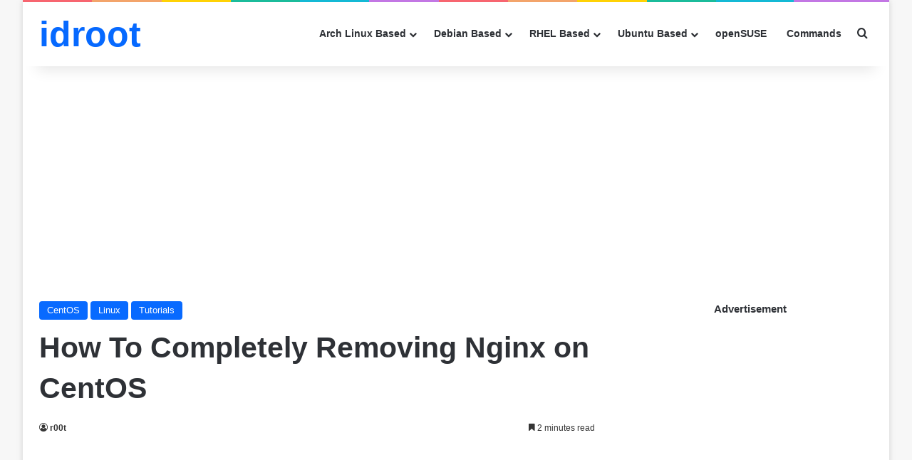

--- FILE ---
content_type: text/html; charset=utf-8
request_url: https://www.google.com/recaptcha/api2/aframe
body_size: 269
content:
<!DOCTYPE HTML><html><head><meta http-equiv="content-type" content="text/html; charset=UTF-8"></head><body><script nonce="XOKNIxIBc3Aiq4cU3GeCVw">/** Anti-fraud and anti-abuse applications only. See google.com/recaptcha */ try{var clients={'sodar':'https://pagead2.googlesyndication.com/pagead/sodar?'};window.addEventListener("message",function(a){try{if(a.source===window.parent){var b=JSON.parse(a.data);var c=clients[b['id']];if(c){var d=document.createElement('img');d.src=c+b['params']+'&rc='+(localStorage.getItem("rc::a")?sessionStorage.getItem("rc::b"):"");window.document.body.appendChild(d);sessionStorage.setItem("rc::e",parseInt(sessionStorage.getItem("rc::e")||0)+1);localStorage.setItem("rc::h",'1769283269397');}}}catch(b){}});window.parent.postMessage("_grecaptcha_ready", "*");}catch(b){}</script></body></html>